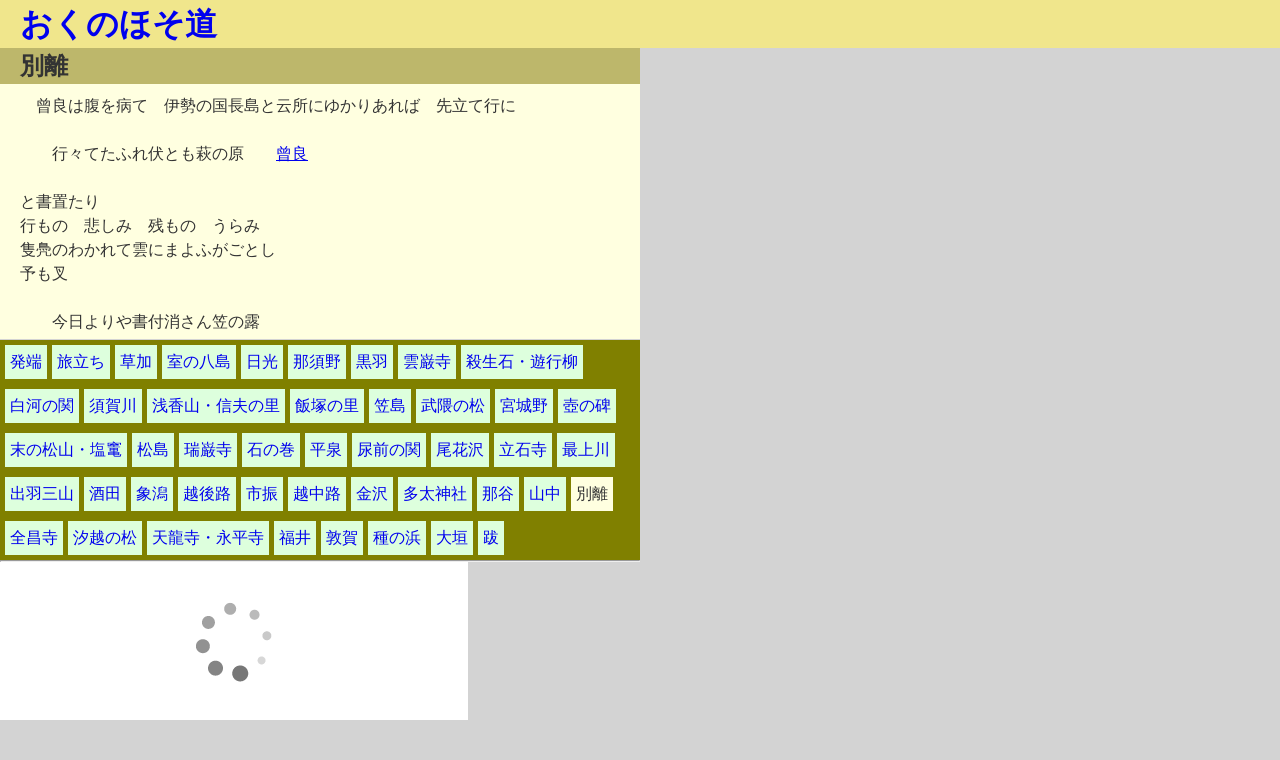

--- FILE ---
content_type: text/html
request_url: http://www5c.biglobe.ne.jp/n32e131/okunohosomichi/wakare.html
body_size: 5901
content:
<!doctype html>
<html lang="ja">
<head>
<meta charset="shift_jis">
<title>おくのほそ道</title>
<meta name="author" content="takemura">
<meta name="keywords" content="おくのほそ道,松尾芭蕉,芭蕉,俳句,奥の細道,インターネット,パソコン,ホームページ,,">
<meta name="description" content="おくのほそ道の紹介">
<meta name="viewport" content="width=device-width,initial-scale=1.0">
<link rel="stylesheet" href="oku.css" media="all">
</head>
<body>
<h1><a href="index.html">おくのほそ道</a></h1>
<div class="naka">
<section>
<h2>別離</h2>
<p>
　曾良は腹を病て　伊勢の国長島と云所にゆかりあれば　先立て行に
<br>
<br>　　行々てたふれ伏とも萩の原　　<a href="../haiku/sora.htm">曾良</a>
<br>
<br>と書置たり
<br>行ものゝ悲しみ　残ものゝうらみ　
<br>隻鳧のわかれて雲にまよふがごとし
<br>予も叉
<br>
<br>　　今日よりや書付消さん笠の露
</p>
</section>
<nav>
<ul>
<li><a href="hottan.html">発端</a></li>
<li><a href="tabidachi.html">旅立ち</a></li>
<li><a href="souka.html">草加</a></li>
<li><a href="muronoyasima.html">室の八島</a></li>
<li><a href="nikkoh.html">日光</a></li>
<li><a href="nasuno.html">那須野</a></li>
<li><a href="kurobane.html">黒羽</a></li>
<li><a href="ungenji.html">雲巌寺</a></li>
<li><a href="sesshouishi.html">殺生石・遊行柳</a></li>
<li><a href="sirakawanoseki.html">白河の関</a></li>
<li><a href="sukagawa.html">須賀川</a></li>
<li><a href="asakayama.html">浅香山・信夫の里</a></li>
<li><a href="iizukanosato.html">飯塚の里</a></li>
<li><a href="kasasima.html">笠島</a></li>
<li><a href="takekuma.html">武隈の松</a></li>
<li><a href="miyagino.html">宮城野</a></li>
<li><a href="tubonoisibumi.html">壺の碑</a></li>
<li><a href="siogama.html">末の松山・塩竃</a></li>
<li><a href="matusima.html">松島</a></li>
<li><a href="zuiganji.html">瑞巌寺</a></li>
<li><a href="isinomaki.html">石の巻</a></li>
<li><a href="hiraizumi.html">平泉</a></li>
<li><a href="sitomae.html">尿前の関</a></li>
<li><a href="obanazawa.html">尾花沢</a></li>
<li><a href="risshakuji.html">立石寺</a></li>
<li><a href="mogamigawa.html">最上川</a></li>
<li><a href="dewa.html">出羽三山</a></li>
<li><a href="sakata.html">酒田</a></li>
<li><a href="kisagata.html">象潟</a></li>
<li><a href="echigoji.html">越後路</a></li>
<li><a href="ichiburi.html">市振</a></li>
<li><a href="ecchuji.html">越中路</a></li>
<li><a href="kanazawa.html">金沢</a></li>
<li><a href="tadajinja.html">多太神社</a></li>
<li><a href="nata.html">那谷</a></li>
<li><a href="yamanaka.html">山中</a></li>
<li class="here">別離</li>
<li><a href="zenshouji.html">全昌寺</a></li>
<li><a href="siogosi.html">汐越の松</a></li>
<li><a href="tenryuji.html">天龍寺・永平寺</a></li>
<li><a href="hukui.html">福井</a></li>
<li><a href="turuga.html">敦賀</a></li>
<li><a href="ironohama.html">種の浜</a></li>
<li><a href="ohgaki.html">大垣</a></li>
<li><a href="batu.html">跋</a></li>
</ul>
</nav>
<hr>
<script type="text/javascript">rakuten_design="slide";rakuten_affiliateId="16d23c03.745d971f.16d23c04.7f538743";rakuten_items="tra-ctsmatch";rakuten_genreId="0";rakuten_size="468x160";rakuten_target="_blank";rakuten_theme="gray";rakuten_border="off";rakuten_auto_mode="on";rakuten_genre_title="off";rakuten_recommend="on";rakuten_ts="1530540876104";</script><script type="text/javascript" src="https://xml.affiliate.rakuten.co.jp/widget/js/rakuten_widget_travel.js"></script>
</div>
<div class="migi">
<script async src="//pagead2.googlesyndication.com/pagead/js/adsbygoogle.js"></script>
<!-- wakatohaiku -->
<ins class="adsbygoogle"
     style="display:block"
     data-ad-client="ca-pub-9715467479615384"
     data-ad-slot="5480293400"
     data-ad-format="auto"></ins>
<script>
(adsbygoogle = window.adsbygoogle || []).push({});
</script>
</div>
<div class="last">
<a href="../haiku/bashou.html">芭蕉</a>
<a href="../haiku/sodou.html">素堂</a>
<a href="../haiku/kikaku.html">其角</a>
<a href="../haiku/sanpuu.html">杉風</a>
<a href="../haiku/ransetu.html">嵐雪</a>
<a href="../haiku/jousou.html">丈草</a>
<a href="../haiku/kyoroku.html">許六</a>
<a href="../haiku/kyorai.html">去来</a>
<a href="../haiku/sikou.html">支考</a>
<a href="../haiku/bonchou.html">凡兆</a>
<a href="../haiku/hokusi.html">北枝</a>
<a href="../haiku/yaba.html">野坡</a>
<a href="../haiku/etujin.html">越人</a>
<a href="../haiku/rotuu.html">路通</a>
<a href="../haiku/kakei.html">荷兮</a>
<a href="../haiku/sora.html">曾良</a>
<a href="../haiku/ryouto.html">涼菟</a>
<a href="../haiku/dohou.html">土芳</a>
<a href="../haiku/chiyojo201.html">千代女</a>
<a href="../haiku/yayou.html">也有</a>
<a href="../haiku/buson.html">蕪村</a>
<a href="../haiku/shouha.html">召波</a>
<a href="../haiku/kyoutai.html">暁台</a>
<a href="../haiku/sirao.html">白雄</a>
<a href="../haiku/taigi.html">太祇</a>
<a href="../haiku/kitou.html">几董</a>
<a href="../haiku/seira.html">青蘿</a>
<a href="../haiku/issa.html">一茶</a>
<hr>
<a href="../haiku/index.html">俳句</a>
<a href="../haru/index.html">春の季語</a>
<a href="../natu/index.html">夏の季語</a>
<a href="../aki/index.html">秋の季語</a>
<a href="../huyu/index.html">冬の季語</a>
<a href="../tanka/index.html">短歌</a>
<a href="../utamakura/index.html">歌枕</a>
<hr>
<a href="../kojiki/index.html">古事記の中の和歌</a>
<a href="../kaihusou/index.html">懐風藻</a>
<a href="../manyohshyu/index.html">万葉集</a>
<a href="../isestory/index.html">伊勢物語</a>
<a href="../kokin/index.html">古今集</a>
<a href="../gosen/index.html">後撰集</a>
<a href="../shyui/index.html">拾遺集</a>
<a href="../genji/index.html">源氏物語の中の短歌</a>
<a href="../gshyui/index.html">後拾遺集</a>
<a href="../kinyo/index.html">金葉集</a>
<a href="../sika/index.html">詞花集</a>
<a href="../senzai/index.html">千載集</a>
<a href="../skokin/index.html">新古今集</a>
<a href="../schoku/index.html">新勅撰集</a>
<a href="../nozarasi/index.html">野ざらし紀行</a>
<a href="../kasimamoude/index.html">鹿島詣</a>
<hr>
<a href="../index.htm">和歌と俳句</a>
</div>
</body>
</html>

--- FILE ---
content_type: text/html; charset=utf-8
request_url: https://www.google.com/recaptcha/api2/aframe
body_size: 265
content:
<!DOCTYPE HTML><html><head><meta http-equiv="content-type" content="text/html; charset=UTF-8"></head><body><script nonce="zKoB75wb7CREiyMyE3C2fw">/** Anti-fraud and anti-abuse applications only. See google.com/recaptcha */ try{var clients={'sodar':'https://pagead2.googlesyndication.com/pagead/sodar?'};window.addEventListener("message",function(a){try{if(a.source===window.parent){var b=JSON.parse(a.data);var c=clients[b['id']];if(c){var d=document.createElement('img');d.src=c+b['params']+'&rc='+(localStorage.getItem("rc::a")?sessionStorage.getItem("rc::b"):"");window.document.body.appendChild(d);sessionStorage.setItem("rc::e",parseInt(sessionStorage.getItem("rc::e")||0)+1);localStorage.setItem("rc::h",'1768831313999');}}}catch(b){}});window.parent.postMessage("_grecaptcha_ready", "*");}catch(b){}</script></body></html>

--- FILE ---
content_type: text/css
request_url: http://www5c.biglobe.ne.jp/n32e131/okunohosomichi/oku.css
body_size: 1345
content:
/*奥の細道の基本デザイン用ＣＳＳ*/
*{ margin: 0; padding: 0;}
html { font-family:"Yu Gothic", sans-serif; line-height: 1.5;}
body { color: #333333; background-color: lightgrey;}
h1 { font-family: serif; padding-left: 20px; background-color: khaki;}
h1 a { text-decoration: none;}
h2 { font-family: serif; padding-left: 20px; background-color: darkkhaki;}
p { font-family: serif; background-color: lightyellow; margin-bottom: 1px; padding: 10px; padding-bottom: 5px;}
 ul { overflow: hidden; background-color: olive;}
 li { list-style-type: none; float: left; margin: 5px; margin-right: 0; padding: 5px; font-family: serif; background-color: #ddffdd; text-align: center;}
li a { display: block; text-decoration: none;}
.here { background-color: lightyellow;}
.chyu { background-color: #ddddff;}
.migi { margin: 0px; width: 100%;}
.last { clear: left; padding: 10px; font-size: 85%; word-spacing: 1em; word-break: keep-all; line-height: 2em; border-top: solid 10px silver;}
aside p { background-color: #ddffdd;}
@media screen and (min-width:600px) {
.naka { float: left; margin: 0px; width: 75%; }
.migi { float: left; width: 25%;}
}
@media screen and (min-width:768px) {
.naka { margin-left: 0px; width: 70%;}
.migi { width: 30%;}
}
@media screen and (min-width:1023px) {
.naka { width: 50%;}
p { padding-left: 20px;}
}